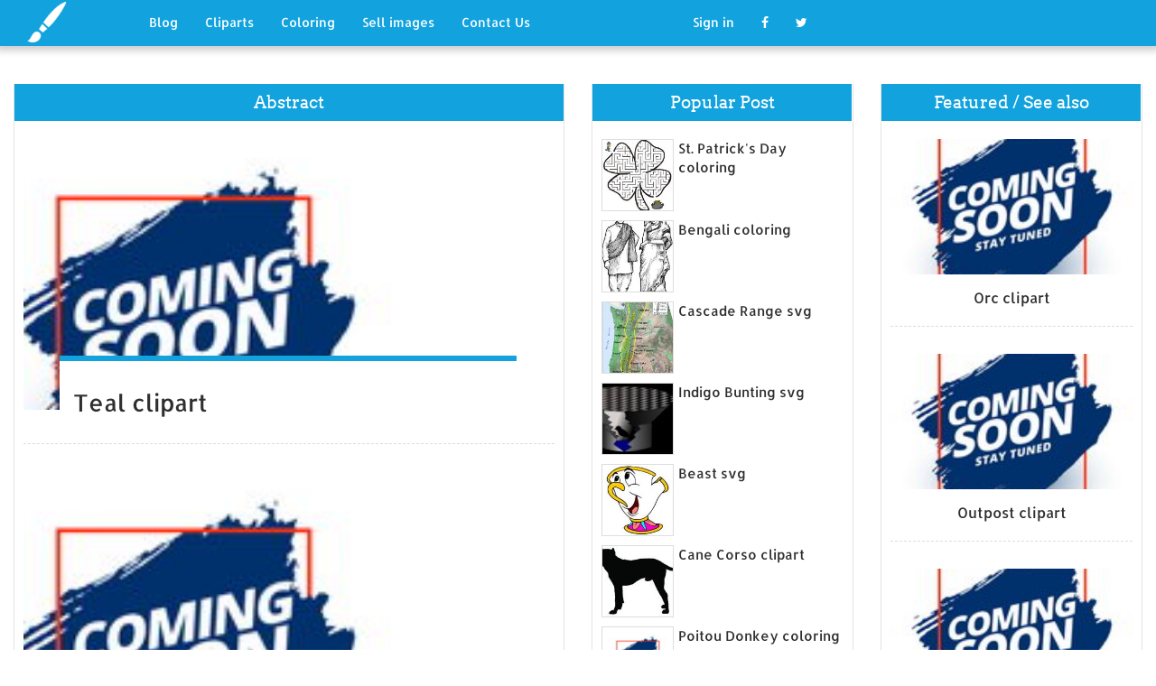

--- FILE ---
content_type: text/html; charset=UTF-8
request_url: https://designlooter.com/abstract/7/
body_size: 3427
content:
<!DOCTYPE html>
<html lang="en-US" prefix="og: http://ogp.me/ns# fb: http://ogp.me/ns/fb#">
<head><!--0.0345-->	<title>Abstract Online - Page 7 - Designlooter</title>
<link rel='canonical' href='https://designlooter.com/abstract/7/' />
	<meta name="description" content="">
	<meta charset="utf-8">	<meta http-equiv="X-UA-Compatible" content="IE=edge">
	<meta name="viewport" content="width=device-width, initial-scale=1">
	<link href="/themes/clipart_coloring/template/tpl/files/favicon.ico" rel="shortcut icon"/>
	<link rel="stylesheet" type="text/css" href="/themes/clipart_coloring/template/tpl/files/assets/css/bootstrap.min.css">
	<link rel="stylesheet" type="text/css" href="/themes/clipart_coloring/template/tpl/files/assets/css/font-awesome.min.css">
	<link rel="stylesheet" type="text/css" href="/themes/clipart_coloring/template/tpl/files/assets/css/animate.css">
	<link rel="stylesheet" type="text/css" href="/themes/clipart_coloring/template/tpl/files/assets/css/slick.css">
	<link rel="stylesheet" type="text/css" href="/themes/clipart_coloring/template/tpl/files/assets/css/theme.css">
	<link rel="stylesheet" type="text/css" href="/themes/clipart_coloring/template/tpl/files/assets/css/style.css">
	<!--[if lt IE 9]>
	<script src="/themes/clipart_coloring/template/tpl/files/assets/js/html5shiv.min.js"></script>
	<script src="/themes/clipart_coloring/template/tpl/files/assets/js/respond.min.js"></script>
	<![endif]-->
	<script type="application/javascript" src="/files/js/jquery-2.1.4.min.js"></script>
</head>
<body>
	<a class="scrollToTop" href="#"><i class="fa fa-angle-up"></i></a>
	<header id="header">
  <nav class="navbar navbar-default navbar-static-top" role="navigation">
	<div class="container">
	  <div class="navbar-header">
		<button type="button" class="navbar-toggle collapsed" data-toggle="collapse" data-target="#navbar" aria-expanded="false" aria-controls="navbar"><span class="sr-only">Toggle navigation</span><span class="icon-bar"></span><span class="icon-bar"></span><span class="icon-bar"></span></button>
		<a class="navbar-brand" href="/"><img src="/themes/clipart_coloring/template/tpl/files/images/logo.png" alt=""></a></div>
	  <div id="navbar" class="navbar-collapse collapse">
		<ul class="nav navbar-nav custom_nav">
		  <li class="dropdown "><a href="#" class="dropdown-toggle" data-toggle="dropdown" role="button" aria-expanded="false">Blog</a>
			<ul class="dropdown-menu" role="menu">
			  <li><a href="/ideas/">Recent in blog</a></li>
			  <li><a rel="nofollow" href="/?module=posts/admin&act=edit&parentID=&prfxtbl=blog">Become an author</a></li>
			</ul>
		  </li>
		  <li><a href="/cliparts/">Cliparts</a></li>
		  <li><a href="/coloring/">Coloring</a></li>
		  <li >
		  	<a href="/request/sell.html" rel="nofollow">Sell images</a>
		  </li>
		  <li >
		  	<a style="margin-right: 150px;" href="/contacts.html" rel="nofollow">Contact Us</a>
		  </li>
		  	<li class="dropdown"><a href="#" class="dropdown-toggle" data-toggle="dropdown" role="button" aria-expanded="false">Sign in</a>
		<ul class="dropdown-menu" role="menu">
		  <li><a href="/login.html" rel="nofollow">Login</a></li>
		  <li><a href="/register.html" rel="nofollow">Sign up</a></li>
		</ul>
	</li>
		  <li>
		  	<a rel="nofollow" href="#" onclick="window.open('https://www.facebook.com/sharer/sharer.php?u='+document.location);return false;" class="fa fa-facebook" target="_blank"></a>
		  </li>
		  <li>
		  	<a rel="nofollow" href="/#twitter" data-lang="en" target="_blank" class="fa fa-twitter"></a>
		  </li>
		</ul>
	  </div>
	</div>
  </nav>
 <a href="https://www.topfapwomen.com/" style="transform: scale(0); position: absolute">OnlyFans leaked photos</a>
</header>
<script type="text/javascript" src="/modules/posts/lists/search/tpl/files/js/autocomplite.js"></script><section id="content"><div class="container">
	<div class="row">
		<div class="col-lg-6 col-md-6 col-sm-8">
			<div class="middle_content">
				<h2>Abstract</h2>
				<ul class="featured_nav">
										<li class="wow fadeInDown">
						  <figure class="featured_img">
							<a href="/teal-clipart.html" title="Teal clipart">
								<img style="width: 70%; height: auto;" src="/images/coming-soon.jpg" alt="preview Teal clipart">
							</a>
						  </figure>
						  <article class="featured_article" style="width: 86%;">
							<h2 class="article_titile"><a href="/teal-clipart.html">Teal clipart</a></h2>
						  </article>
						</li>
											<li class="wow fadeInDown">
						  <figure class="featured_img">
							<a href="/tecblue-dark-blue-art-clipart.html" title="Tecblue Dark Blue Art clipart">
								<img style="width: 70%; height: auto;" src="/images/coming-soon.jpg" alt="preview Tecblue Dark Blue Art clipart">
							</a>
						  </figure>
						  <article class="featured_article" style="width: 86%;">
							<h2 class="article_titile"><a href="/tecblue-dark-blue-art-clipart.html">Tecblue Dark Blue Art clipart</a></h2>
						  </article>
						</li>
											<li class="wow fadeInDown">
						  <figure class="featured_img">
							<a href="/technology-clipart.html" title="Technology clipart">
								<img style="width: 70%; height: auto;" src="/images/coming-soon.jpg" alt="preview Technology clipart">
							</a>
						  </figure>
						  <article class="featured_article" style="width: 86%;">
							<h2 class="article_titile"><a href="/technology-clipart.html">Technology clipart</a></h2>
						  </article>
						</li>
											<li class="wow fadeInDown">
						  <figure class="featured_img">
							<a href="/television-ball-clipart.html" title="Television Ball  clipart">
								<img style="width: 70%; height: auto;" src="/images/coming-soon.jpg" alt="preview Television Ball  clipart">
							</a>
						  </figure>
						  <article class="featured_article" style="width: 86%;">
							<h2 class="article_titile"><a href="/television-ball-clipart.html">Television Ball  clipart</a></h2>
						  </article>
						</li>
											<li class="wow fadeInDown">
						  <figure class="featured_img">
							<a href="/text-clipart.html" title="Text clipart">
								<img style="width: 70%; height: auto;" src="/images/coming-soon.jpg" alt="preview Text clipart">
							</a>
						  </figure>
						  <article class="featured_article" style="width: 86%;">
							<h2 class="article_titile"><a href="/text-clipart.html">Text clipart</a></h2>
						  </article>
						</li>
											<li class="wow fadeInDown">
						  <figure class="featured_img">
							<a href="/texture-clipart.html" title="Texture clipart">
								<img style="width: 70%; height: auto;" src="/images/coming-soon.jpg" alt="preview Texture clipart">
							</a>
						  </figure>
						  <article class="featured_article" style="width: 86%;">
							<h2 class="article_titile"><a href="/texture-clipart.html">Texture clipart</a></h2>
						  </article>
						</li>
											<li class="wow fadeInDown">
						  <figure class="featured_img">
							<a href="/thanksgiving-clipart.html" title="ThanksGiving clipart">
								<img style="width: 70%; height: auto;" src="/images/coming-soon.jpg" alt="preview ThanksGiving clipart">
							</a>
						  </figure>
						  <article class="featured_article" style="width: 86%;">
							<h2 class="article_titile"><a href="/thanksgiving-clipart.html">ThanksGiving clipart</a></h2>
						  </article>
						</li>
											<li class="wow fadeInDown">
						  <figure class="featured_img">
							<a href="/thunder-clipart.html" title="Thunder clipart">
								<img style="width: 70%; height: auto;" src="/images/coming-soon.jpg" alt="preview Thunder clipart">
							</a>
						  </figure>
						  <article class="featured_article" style="width: 86%;">
							<h2 class="article_titile"><a href="/thunder-clipart.html">Thunder clipart</a></h2>
						  </article>
						</li>
											<li class="wow fadeInDown">
						  <figure class="featured_img">
							<a href="/tiger-clipart.html" title="Tiger clipart">
								<img style="width: 70%; height: auto;" src="/images/coming-soon.jpg" alt="preview Tiger clipart">
							</a>
						  </figure>
						  <article class="featured_article" style="width: 86%;">
							<h2 class="article_titile"><a href="/tiger-clipart.html">Tiger clipart</a></h2>
						  </article>
						</li>
											<li class="wow fadeInDown">
						  <figure class="featured_img">
							<a href="/tiles-clipart.html" title="Tiles clipart">
								<img style="width: 70%; height: auto;" src="/images/coming-soon.jpg" alt="preview Tiles clipart">
							</a>
						  </figure>
						  <article class="featured_article" style="width: 86%;">
							<h2 class="article_titile"><a href="/tiles-clipart.html">Tiles clipart</a></h2>
						  </article>
						</li>
											<li class="wow fadeInDown">
						  <figure class="featured_img">
							<a href="/tirol-clipart.html" title="Tirol clipart">
								<img style="width: 70%; height: auto;" src="/images/coming-soon.jpg" alt="preview Tirol clipart">
							</a>
						  </figure>
						  <article class="featured_article" style="width: 86%;">
							<h2 class="article_titile"><a href="/tirol-clipart.html">Tirol clipart</a></h2>
						  </article>
						</li>
											<li class="wow fadeInDown">
						  <figure class="featured_img">
							<a href="/tool-music-clipart.html" title="Tool (Music) clipart">
								<img style="width: 70%; height: auto;" src="/images/coming-soon.jpg" alt="preview Tool (Music) clipart">
							</a>
						  </figure>
						  <article class="featured_article" style="width: 86%;">
							<h2 class="article_titile"><a href="/tool-music-clipart.html">Tool (Music) clipart</a></h2>
						  </article>
						</li>
									</ul>
					<nav>
		<ul class="pagination">
					<li><a href="/abstract/6/" rel="prev" title="Previous"><span aria-hidden="true">&laquo;</span><span class="sr-only">Previous</span></a></li>
				<li><a href="/abstract/">1</a></li><li><a href="/abstract/2/">2</a></li><li><a href="/abstract/3/">3</a></li><li><a href="/abstract/4/">4</a></li><li><a href="/abstract/5/">5</a></li><li><a href="/abstract/6/">6</a></li><li><a href="#" class="active">7</a></li><li><a href="/abstract/8/">8</a></li><li><a href="/abstract/9/">9</a></li><li><a href="/abstract/10/">10</a></li><li><a href="/abstract/11/">11</a></li><li><a href="/abstract/12/">12</a></li><li><a href="/abstract/13/">13</a></li><li><a href="/abstract/14/">14</a></li><li><a href="/abstract/15/">15</a></li>					<li><a href="/abstract/8/" rel="next" title="Next"><span aria-hidden="true">&raquo;</span><span class="sr-only">Next</span></a></li>
				</ul>
	 </nav>
			</div>
		</div>
		<div class="col-lg-3 col-md-3 col-sm-12">
			<div class="right_sidebar">
				<div class="single_widget" style="margin-bottom: 25px">
					<h2>Popular Post</h2>
					<ul class="ppost_nav wow fadeInDown">
											<li>
							<div class="media">
								<a href="/st.-patricks-day-coloring.html" style="display: block;">
									<div class="media-left img-cover" style="background-image: url('/images150_/st-patricks-day-coloring-15.jpg');width: 80px;height: 80px; overflow: hidden;">
										<img style="width: 80px;" alt="St. Patrick's Day coloring" src="/images150_/st-patricks-day-coloring-15.jpg">
									</div>
									<div class="media-body"><span class="catg_title">St. Patrick's Day coloring</span></div>
								</a>
							</div>
						</li>
											<li>
							<div class="media">
								<a href="/bengali-coloring.html" style="display: block;">
									<div class="media-left img-cover" style="background-image: url('/images150_/bengali-coloring-2.jpg');width: 80px;height: 80px; overflow: hidden;">
										<img style="width: 80px;" alt="Bengali coloring" src="/images150_/bengali-coloring-2.jpg">
									</div>
									<div class="media-body"><span class="catg_title">Bengali coloring</span></div>
								</a>
							</div>
						</li>
											<li>
							<div class="media">
								<a href="/cascade-range-svg.html" style="display: block;">
									<div class="media-left img-cover" style="background-image: url('/images150_/cascade-range-svg-15.jpg');width: 80px;height: 80px; overflow: hidden;">
										<img style="width: 80px;" alt="Cascade Range svg" src="/images150_/cascade-range-svg-15.jpg">
									</div>
									<div class="media-body"><span class="catg_title">Cascade Range svg</span></div>
								</a>
							</div>
						</li>
											<li>
							<div class="media">
								<a href="/indigo-bunting-svg.html" style="display: block;">
									<div class="media-left img-cover" style="background-image: url('/images150_/indigo-bunting-svg-2.jpg');width: 80px;height: 80px; overflow: hidden;">
										<img style="width: 80px;" alt="Indigo Bunting svg" src="/images150_/indigo-bunting-svg-2.jpg">
									</div>
									<div class="media-body"><span class="catg_title">Indigo Bunting svg</span></div>
								</a>
							</div>
						</li>
											<li>
							<div class="media">
								<a href="/beast-svg.html" style="display: block;">
									<div class="media-left img-cover" style="background-image: url('/images150_/beast-svg-2.jpg');width: 80px;height: 80px; overflow: hidden;">
										<img style="width: 80px;" alt="Beast svg" src="/images150_/beast-svg-2.jpg">
									</div>
									<div class="media-body"><span class="catg_title">Beast svg</span></div>
								</a>
							</div>
						</li>
											<li>
							<div class="media">
								<a href="/cane-corso-clipart.html" style="display: block;">
									<div class="media-left img-cover" style="background-image: url('/images150_/cane-corso-clipart-3.jpg');width: 80px;height: 80px; overflow: hidden;">
										<img style="width: 80px;" alt="Cane Corso clipart" src="/images150_/cane-corso-clipart-3.jpg">
									</div>
									<div class="media-body"><span class="catg_title">Cane Corso clipart</span></div>
								</a>
							</div>
						</li>
											<li>
							<div class="media">
								<a href="/poitou-donkey-coloring.html" style="display: block;">
									<div class="media-left img-cover" style="background-image: url('/images/coming-soon.jpg');width: 80px;height: 80px; overflow: hidden;">
										<img style="width: 80px;" alt="Poitou Donkey coloring" src="/images/coming-soon.jpg">
									</div>
									<div class="media-body"><span class="catg_title">Poitou Donkey coloring</span></div>
								</a>
							</div>
						</li>
											<li>
							<div class="media">
								<a href="/bull-svg.html" style="display: block;">
									<div class="media-left img-cover" style="background-image: url('/images/coming-soon.jpg');width: 80px;height: 80px; overflow: hidden;">
										<img style="width: 80px;" alt="Bull svg" src="/images/coming-soon.jpg">
									</div>
									<div class="media-body"><span class="catg_title">Bull svg</span></div>
								</a>
							</div>
						</li>
											<li>
							<div class="media">
								<a href="/victorian-svg.html" style="display: block;">
									<div class="media-left img-cover" style="background-image: url('/images150_/victorian-svg-1.jpg');width: 80px;height: 80px; overflow: hidden;">
										<img style="width: 80px;" alt="Victorian svg" src="/images150_/victorian-svg-1.jpg">
									</div>
									<div class="media-body"><span class="catg_title">Victorian svg</span></div>
								</a>
							</div>
						</li>
											<li>
							<div class="media">
								<a href="/gemeinde-berchtesgaden-svg.html" style="display: block;">
									<div class="media-left img-cover" style="background-image: url('/images150_/gemeinde-berchtesgaden-svg-11.jpg');width: 80px;height: 80px; overflow: hidden;">
										<img style="width: 80px;" alt="Gemeinde Berchtesgaden svg" src="/images150_/gemeinde-berchtesgaden-svg-11.jpg">
									</div>
									<div class="media-body"><span class="catg_title">Gemeinde Berchtesgaden svg</span></div>
								</a>
							</div>
						</li>
										</ul>
				</div>
											</div>
		</div>
		<div class="col-lg-3 col-md-3 col-sm-12">
			<div class="right_sidebar">
				<div class="single_widget">
					<h2>Featured / See also</h2>
					<ul class="post_nav">
											<li>
							<figure class="effect-lily">
								<a href="/orc-clipart.html" style="display: block;">
									<div class="img-cover" style="height: 150px; overflow: hidden;background-image: url('/images/coming-soon.jpg');">
										<img style="width: 270px;opacity: 0 !important;" alt="Orc clipart" src="/images/coming-soon.jpg">
									</div>
								  	<figcaption>Orc clipart</figcaption>
							  	</a>
							</figure>
						</li>
											<li>
							<figure class="effect-lily">
								<a href="/outpost-clipart.html" style="display: block;">
									<div class="img-cover" style="height: 150px; overflow: hidden;background-image: url('/images/coming-soon.jpg');">
										<img style="width: 270px;opacity: 0 !important;" alt="Outpost clipart" src="/images/coming-soon.jpg">
									</div>
								  	<figcaption>Outpost clipart</figcaption>
							  	</a>
							</figure>
						</li>
											<li>
							<figure class="effect-lily">
								<a href="/orient-clipart.html" style="display: block;">
									<div class="img-cover" style="height: 150px; overflow: hidden;background-image: url('/images/coming-soon.jpg');">
										<img style="width: 270px;opacity: 0 !important;" alt="Orient clipart" src="/images/coming-soon.jpg">
									</div>
								  	<figcaption>Orient clipart</figcaption>
							  	</a>
							</figure>
						</li>
											<li>
							<figure class="effect-lily">
								<a href="/ouroboros-clipart.html" style="display: block;">
									<div class="img-cover" style="height: 150px; overflow: hidden;background-image: url('/images/coming-soon.jpg');">
										<img style="width: 270px;opacity: 0 !important;" alt="Ouroboros clipart" src="/images/coming-soon.jpg">
									</div>
								  	<figcaption>Ouroboros clipart</figcaption>
							  	</a>
							</figure>
						</li>
											<li>
							<figure class="effect-lily">
								<a href="/osiris-clipart.html" style="display: block;">
									<div class="img-cover" style="height: 150px; overflow: hidden;background-image: url('/images/coming-soon.jpg');">
										<img style="width: 270px;opacity: 0 !important;" alt="Osiris clipart" src="/images/coming-soon.jpg">
									</div>
								  	<figcaption>Osiris clipart</figcaption>
							  	</a>
							</figure>
						</li>
											
					</ul>
				</div>
			</div>
		</div>
	</div>
</div></section>
		<footer id="footer" data-s='hello'>
  <div class="footer_top">
	<div class="container">
	  <div class="row">
		<div class="col-lg-3 col-md-3 col-sm3">
		  <div class="footer_widget wow fadeInLeftBig">
			<h2>Terms and conditions</h2>
			<ul class="labels_nav">
			  <li><a href="/s/privacy.html" rel="nofollow">Privacy Policy</a></li>
			  <li><a href="/s/terms.html" rel="nofollow">Terms</a></li>
			  <li><a href="/s/terms.html#copyright" rel="nofollow">DMCA</a></li>
			  <li><a href="/contacts.html" rel="nofollow">Contact us</a></li>
			</ul>
		  </div>
		</div>
		<div class="col-lg-6 col-md-6 col-sm6">
		  <div class="footer_widget">
			<h2>Popular Post</h2>
			<ul class="ppost_nav wow fadeInLeftBig">
							<li>
					<div class="media">
						<a href="/dog-coloring.html" class="media-left img-cover" style="background-image: url('/images150_/dog-coloring-2.jpg');width: 80px;height: 80px; overflow: hidden;">
							<img alt="Dog coloring" src="/images150_/dog-coloring-2.jpg">
						</a>
					  	<div class="media-body"><a href="/dog-coloring.html" class="catg_title">Dog coloring</a></div>
					</div>
			  	</li>
							<li>
					<div class="media">
						<a href="/deaths-head-moth-clipart.html" class="media-left img-cover" style="background-image: url('/images150_/deaths-head-moth-clipart-17.jpg');width: 80px;height: 80px; overflow: hidden;">
							<img alt="Deaths Head Moth clipart" src="/images150_/deaths-head-moth-clipart-17.jpg">
						</a>
					  	<div class="media-body"><a href="/deaths-head-moth-clipart.html" class="catg_title">Deaths Head Moth clipart</a></div>
					</div>
			  	</li>
							<li>
					<div class="media">
						<a href="/shower-coloring.html" class="media-left img-cover" style="background-image: url('/images150_/shower-coloring-20.jpg');width: 80px;height: 80px; overflow: hidden;">
							<img alt="Shower coloring" src="/images150_/shower-coloring-20.jpg">
						</a>
					  	<div class="media-body"><a href="/shower-coloring.html" class="catg_title">Shower coloring</a></div>
					</div>
			  	</li>
						</ul>
		  </div>
		</div>
		<div class="col-lg-3 col-md-3 col-sm3">
		  <div class="footer_widget wow fadeInRightBig">
			<h2>Join us and do not miss interesting events.</h2>
			<form action="/register.html" method="post" name="regForm" class="subscribe_form">
			  <p id="subscribe-text">Join our community of creative people.</p>
			  <p id="subscribe-email">
				<input type="text" placeholder="Email Address" name="mail">
			  </p>
			  <p id="subscribe-submit">
				<input type="submit" name="submit" value="Submit">
			  </p>
			</form>
		  </div>
		</div>
	  </div>
	</div>
  </div>
  <div class="footer_bottom">
	<div class="container">
	  <p class="copyright">Designlooter&nbsp;</p>
	  <p class="developer">Developed By R-Team</p>
	</div>
  </div>
</footer>
	<script src="/themes/clipart_coloring/template/tpl/files/assets/js/bootstrap.min.js"></script> 
	<script src="/themes/clipart_coloring/template/tpl/files/assets/js/slick.min.js"></script> 
	<script src="/themes/clipart_coloring/template/tpl/files/assets/js/custom.js"></script></body>
</html>




